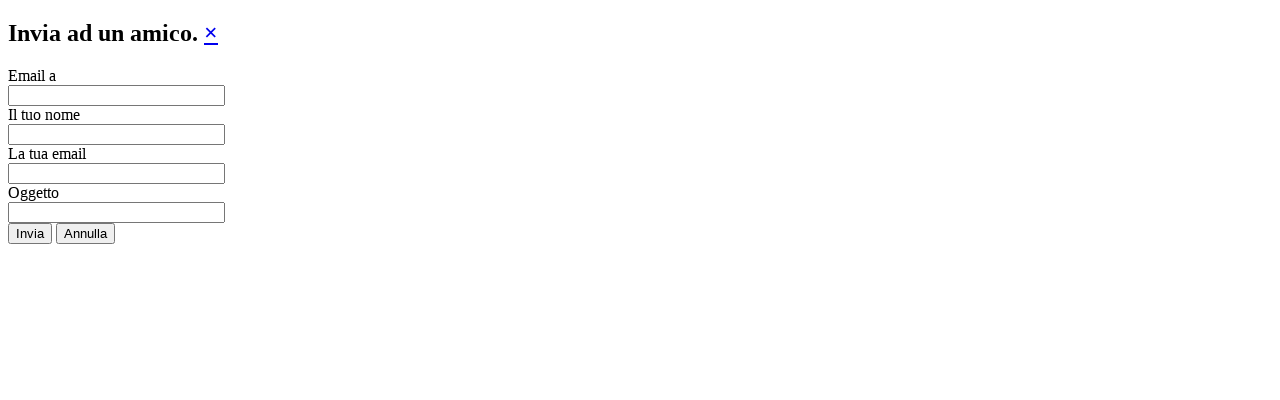

--- FILE ---
content_type: text/html; charset=utf-8
request_url: https://umbrianotizieweb.it/component/mailto/?tmpl=component&template=purity_iii&link=112004852f368fb17e421361932b706f06525b51
body_size: 3119
content:

<!DOCTYPE html>
<html lang="it-it" dir="ltr" class='component window com_mailto view-mailto j31 mm-hover'>

  <head>
<style>

.sige_small a{display:none}
#users-profile-custom{display:none}
ul.nav-tabs:nth-child(1) > li:nth-child(2){display:none}
.article-aside{margin-bottom:5px !important;}
.article-aside .btn-group{margin-top:-10px;}
.article-info {float: left;}
.col-sm-3, .col-sm-4{padding:0 10px !important;}
div.items-row  h2 {font-size:15px !important; line-height:1 !important; font-weight:bold;}
.article-intro .pull-left.item-image img{height:120px;width:180px;}
.logounw{background-color:#dedede;margin:0 !important; padding:0 !important;}
.logounw img{max-width:1200px;width:100%}
.article-content p:nth-child(1) img:nth-child(1){float:left; width:220px !important;margin-right:10px;margin-bottom:10px;}
#head-content .moduletable h3{ border-bottom:2px solid #777777;}
h4.nspHeader, h4.nspHeader a{font-size:15px !important;line-height:1 !important;font-weight:bold; }
.nspArt p.nspText{font-size:11px}
.nspArt .nspInfo{font-weight:bold;}
.lof-ass .lof-css3, .lof-ass .lof-css3 .preload {box-shadow: 0px 0px 0px #333 !important;}
h1.article-title a{color: #333;font-size:80% !important; font-weight:bold;}
h2.article-title a{color: #333; font-size:13px;}
.newscalendar {
    max-width: 100% !important;
    overflow: visible;
}
table.nc-body tr,  table.nc-body td {
    min-height:50px;
}
</style>
    <base href="https://umbrianotizieweb.it/component/mailto/" />
	<meta http-equiv="content-type" content="text/html; charset=utf-8" />
	<meta name="keywords" content="Umbria
Umbria News
Notizie Umbria
Umbria Notizie
Ultime Notizie Umbria 
Umbria Cronaca 
Umbria Politica
Umbria Cultura 
Perugia Notizie
Economia Umbria 
Sport Umbria
Sport  Perugia
Perugia Cultura
News Umbria
Umbria News
Eventi Umbria" />
	<meta name="rights" content="Umbria
Umbria News
Umbria Notizie
Ultime Notizie Umbria 
Umbria Cronaca 
Umbria Politica
Umbria Cultura 
Perugia Notizie
Economia Umbria 
Sport Umbria
Sport  Perugia
Perugia Cultura
News Umbria
Umbria News
Eventi Umbria" />
	<meta name="description" content="Umbria Notizie Web - Ultime notizie dell'Umbria, Politica, Cronaca, Economia, Cultura, Sport" />
	<meta name="generator" content="Joomla! - Open Source Content Management" />
	<title>Umbria Notizie Web</title>
	<link href="/templates/purity_iii/favicon.ico" rel="shortcut icon" type="image/vnd.microsoft.icon" />
	<link href="/templates/system/css/system.css" rel="stylesheet" type="text/css" />
	<link href="/templates/purity_iii/css/legacy-grid.css" rel="stylesheet" type="text/css" />
	<link href="/plugins/system/t3/base-bs3/fonts/font-awesome/css/font-awesome.min.css" rel="stylesheet" type="text/css" />
	<link href="/templates/purity_iii/css/bootstrap.css" rel="stylesheet" type="text/css" />
	<link href="/templates/purity_iii/css/template.css" rel="stylesheet" type="text/css" />
	<link href="/templates/purity_iii/fonts/font-awesome/css/font-awesome.min.css" rel="stylesheet" type="text/css" />
	<link href="/templates/purity_iii/css/windows.css" rel="stylesheet" type="text/css" />
	<script type="application/json" class="joomla-script-options new">{"csrf.token":"a944ad64670b56c69c8a0d8883f59ac1","system.paths":{"root":"","base":""},"system.keepalive":{"interval":300000,"uri":"\/component\/ajax\/?format=json"}}</script>
	<script src="/media/system/js/core.js?2cf72ece0b6644af892881537be31ae9" type="text/javascript"></script>
	<!--[if lt IE 9]><script src="/media/system/js/polyfill.event.js?2cf72ece0b6644af892881537be31ae9" type="text/javascript"></script><![endif]-->
	<script src="/media/system/js/keepalive.js?2cf72ece0b6644af892881537be31ae9" type="text/javascript"></script>
	<script src="/media/jui/js/jquery.min.js?2cf72ece0b6644af892881537be31ae9" type="text/javascript"></script>
	<script src="/media/jui/js/jquery-noconflict.js?2cf72ece0b6644af892881537be31ae9" type="text/javascript"></script>
	<script src="/media/jui/js/jquery-migrate.min.js?2cf72ece0b6644af892881537be31ae9" type="text/javascript"></script>
	<script src="/plugins/system/t3/base-bs3/bootstrap/js/bootstrap.js" type="text/javascript"></script>
	<script src="/plugins/system/t3/base-bs3/js/jquery.tap.min.js" type="text/javascript"></script>
	<script src="/plugins/system/t3/base-bs3/js/script.js" type="text/javascript"></script>
	<script src="/plugins/system/t3/base-bs3/js/menu.js" type="text/javascript"></script>

    
<!-- META FOR IOS & HANDHELD -->
	<meta name="viewport" content="width=device-width, initial-scale=1.0, maximum-scale=1.0, user-scalable=no"/>
	<style type="text/stylesheet">
		@-webkit-viewport   { width: device-width; }
		@-moz-viewport      { width: device-width; }
		@-ms-viewport       { width: device-width; }
		@-o-viewport        { width: device-width; }
		@viewport           { width: device-width; }
	</style>
	<script type="text/javascript">
		//<![CDATA[
		if (navigator.userAgent.match(/IEMobile\/10\.0/)) {
			var msViewportStyle = document.createElement("style");
			msViewportStyle.appendChild(
				document.createTextNode("@-ms-viewport{width:auto!important}")
			);
			document.getElementsByTagName("head")[0].appendChild(msViewportStyle);
		}
		//]]>
	</script>
<meta name="HandheldFriendly" content="true"/>
<meta name="apple-mobile-web-app-capable" content="YES"/>
<!-- //META FOR IOS & HANDHELD -->




<!-- Le HTML5 shim and media query for IE8 support -->
<!--[if lt IE 9]>
<script src="//html5shim.googlecode.com/svn/trunk/html5.js"></script>
<script type="text/javascript" src="/plugins/system/t3/base-bs3/js/respond.min.js"></script>
<![endif]-->

<!-- You can add Google Analytics here or use T3 Injection feature -->

<!--[if lt IE 9]>
<link rel="stylesheet" href="/templates/purity_iii/css/ie8.css" type="text/css" />
<![endif]-->

<!-- Start cookieyes banner --> <script id="cookieyes" type="text/javascript" defer="defer" src="https://cdn-cookieyes.com/client_data/21026c15d143e577e85986a2/script.js"></script> <!-- End cookieyes banner -->  
  <script>
  (function(i,s,o,g,r,a,m){i['GoogleAnalyticsObject']=r;i[r]=i[r]||function(){
  (i[r].q=i[r].q||[]).push(arguments)},i[r].l=1*new Date();a=s.createElement(o),
  m=s.getElementsByTagName(o)[0];a.async=1;a.src=g;m.parentNode.insertBefore(a,m)
  })(window,document,'script','//www.google-analytics.com/analytics.js','ga');

  ga('create', 'UA-49877109-2', 'auto');
  ga('set', 'anonymizeIp', true); 
  ga('send', 'pageview');

</script>
</head>

  <body class="contentpane">
<!-- Google Tag Manager -->
<!--<noscript><iframe src="//www.googletagmanager.com/ns.html?id=GTM-5XZ3LS"
height="0" width="0" style="display:none;visibility:hidden"></iframe></noscript>
<script>(function(w,d,s,l,i){w[l]=w[l]||[];w[l].push({'gtm.start':
new Date().getTime(),event:'gtm.js'});var f=d.getElementsByTagName(s)[0],
j=d.createElement(s),dl=l!='dataLayer'?'&l='+l:'';j.async=true;j.src=
'//www.googletagmanager.com/gtm.js?id='+i+dl;f.parentNode.insertBefore(j,f);
})(window,document,'script','dataLayer','GTM-5XZ3LS');</script>-->
<!-- End Google Tag Manager -->
    <div id="window-mainbody" class="window-mainbody">
      <div id="system-message-container">
	</div>

      <script type="text/javascript">
	Joomla.submitbutton = function(pressbutton)
	{
		var form = document.getElementById('mailtoForm');

		// do field validation
		if (form.mailto.value == "" || form.from.value == "")
		{
			alert('Indica un indirizzo email valido.');
			return false;
		}
		form.submit();
	}
</script>

<div id="mailto-window">

	<h2>Invia ad un amico. <a class="mailto-close close" href="javascript: void window.close()" title="Chiudi finestra">&times;</a></h2>

	<form action="https://umbrianotizieweb.it/index.php" id="mailtoForm" method="post" class="form-horizontal">

		<div class="form-group">
			<label for="mailto_field" class="col-sm-2 control-label">Email a</label>
			<div class="col-sm-10">
				<input type="text" id="mailto_field" name="mailto" class="form-control" size="25" value=""/>
			</div>
		</div>
		<div class="form-group">
			<label for="sender_field" class="col-sm-2 control-label">
			Il tuo nome</label>
			<div class="col-sm-10">
				<input type="text" id="sender_field" name="sender" class="form-control" value="" size="25" />
			</div>
		</div>
		<div class="form-group">
			<label for="from_field" class="col-sm-2 control-label">
			La tua email</label>
			<div class="col-sm-10">
				<input type="text" id="from_field" name="from" class="form-control" value="" size="25" />
			</div>
		</div>
		<div class="form-group">
			<label for="subject_field" class="col-sm-2 control-label">
			Oggetto</label>
			<div class="col-sm-10">
			<input type="text" id="subject_field" name="subject" class="form-control" value="" size="25" /></div>
		</div>
		<div class="form-group">
			<div class="col-sm-offset-2 col-sm-10">
				<button class="btn btn-primary" onclick="return Joomla.submitbutton('send');">
					Invia				</button>
				<button class="btn btn-default" onclick="window.close();return false;">
					Annulla				</button>
		</div>
			</div>

		<input type="hidden" name="layout" value="default" />
		<input type="hidden" name="option" value="com_mailto" />
		<input type="hidden" name="task" value="send" />
		<input type="hidden" name="tmpl" value="component" />
		<input type="hidden" name="link" value="" />
		<input type="hidden" name="a944ad64670b56c69c8a0d8883f59ac1" value="1" />
	</form>
</div>

    </div>
  </body>

</html>